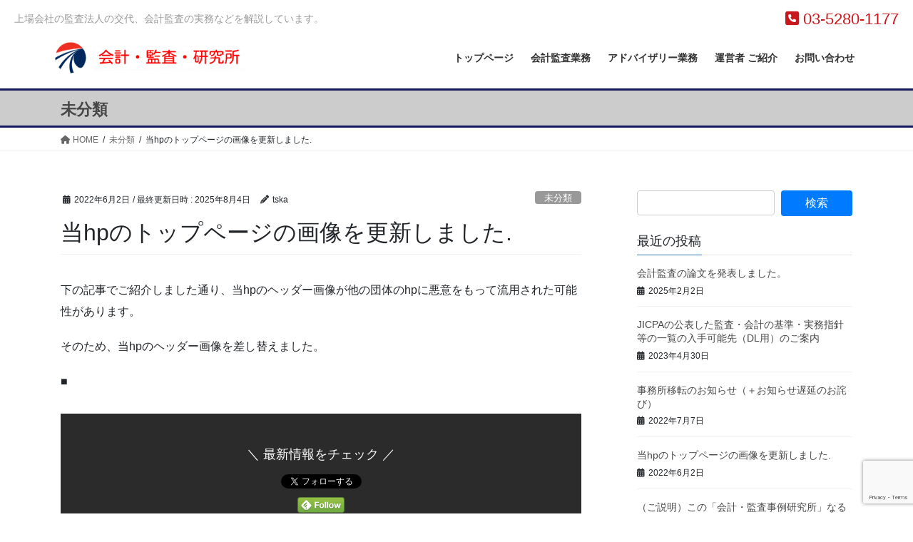

--- FILE ---
content_type: text/html; charset=utf-8
request_url: https://www.google.com/recaptcha/api2/anchor?ar=1&k=6LcmLtArAAAAAGDj7dZ1zkeWeNRHH_sqXWvPTQ3J&co=aHR0cHM6Ly9ray1hdWRpdC5jb206NDQz&hl=en&v=PoyoqOPhxBO7pBk68S4YbpHZ&size=invisible&anchor-ms=20000&execute-ms=30000&cb=hltjd7y3jd9v
body_size: 48815
content:
<!DOCTYPE HTML><html dir="ltr" lang="en"><head><meta http-equiv="Content-Type" content="text/html; charset=UTF-8">
<meta http-equiv="X-UA-Compatible" content="IE=edge">
<title>reCAPTCHA</title>
<style type="text/css">
/* cyrillic-ext */
@font-face {
  font-family: 'Roboto';
  font-style: normal;
  font-weight: 400;
  font-stretch: 100%;
  src: url(//fonts.gstatic.com/s/roboto/v48/KFO7CnqEu92Fr1ME7kSn66aGLdTylUAMa3GUBHMdazTgWw.woff2) format('woff2');
  unicode-range: U+0460-052F, U+1C80-1C8A, U+20B4, U+2DE0-2DFF, U+A640-A69F, U+FE2E-FE2F;
}
/* cyrillic */
@font-face {
  font-family: 'Roboto';
  font-style: normal;
  font-weight: 400;
  font-stretch: 100%;
  src: url(//fonts.gstatic.com/s/roboto/v48/KFO7CnqEu92Fr1ME7kSn66aGLdTylUAMa3iUBHMdazTgWw.woff2) format('woff2');
  unicode-range: U+0301, U+0400-045F, U+0490-0491, U+04B0-04B1, U+2116;
}
/* greek-ext */
@font-face {
  font-family: 'Roboto';
  font-style: normal;
  font-weight: 400;
  font-stretch: 100%;
  src: url(//fonts.gstatic.com/s/roboto/v48/KFO7CnqEu92Fr1ME7kSn66aGLdTylUAMa3CUBHMdazTgWw.woff2) format('woff2');
  unicode-range: U+1F00-1FFF;
}
/* greek */
@font-face {
  font-family: 'Roboto';
  font-style: normal;
  font-weight: 400;
  font-stretch: 100%;
  src: url(//fonts.gstatic.com/s/roboto/v48/KFO7CnqEu92Fr1ME7kSn66aGLdTylUAMa3-UBHMdazTgWw.woff2) format('woff2');
  unicode-range: U+0370-0377, U+037A-037F, U+0384-038A, U+038C, U+038E-03A1, U+03A3-03FF;
}
/* math */
@font-face {
  font-family: 'Roboto';
  font-style: normal;
  font-weight: 400;
  font-stretch: 100%;
  src: url(//fonts.gstatic.com/s/roboto/v48/KFO7CnqEu92Fr1ME7kSn66aGLdTylUAMawCUBHMdazTgWw.woff2) format('woff2');
  unicode-range: U+0302-0303, U+0305, U+0307-0308, U+0310, U+0312, U+0315, U+031A, U+0326-0327, U+032C, U+032F-0330, U+0332-0333, U+0338, U+033A, U+0346, U+034D, U+0391-03A1, U+03A3-03A9, U+03B1-03C9, U+03D1, U+03D5-03D6, U+03F0-03F1, U+03F4-03F5, U+2016-2017, U+2034-2038, U+203C, U+2040, U+2043, U+2047, U+2050, U+2057, U+205F, U+2070-2071, U+2074-208E, U+2090-209C, U+20D0-20DC, U+20E1, U+20E5-20EF, U+2100-2112, U+2114-2115, U+2117-2121, U+2123-214F, U+2190, U+2192, U+2194-21AE, U+21B0-21E5, U+21F1-21F2, U+21F4-2211, U+2213-2214, U+2216-22FF, U+2308-230B, U+2310, U+2319, U+231C-2321, U+2336-237A, U+237C, U+2395, U+239B-23B7, U+23D0, U+23DC-23E1, U+2474-2475, U+25AF, U+25B3, U+25B7, U+25BD, U+25C1, U+25CA, U+25CC, U+25FB, U+266D-266F, U+27C0-27FF, U+2900-2AFF, U+2B0E-2B11, U+2B30-2B4C, U+2BFE, U+3030, U+FF5B, U+FF5D, U+1D400-1D7FF, U+1EE00-1EEFF;
}
/* symbols */
@font-face {
  font-family: 'Roboto';
  font-style: normal;
  font-weight: 400;
  font-stretch: 100%;
  src: url(//fonts.gstatic.com/s/roboto/v48/KFO7CnqEu92Fr1ME7kSn66aGLdTylUAMaxKUBHMdazTgWw.woff2) format('woff2');
  unicode-range: U+0001-000C, U+000E-001F, U+007F-009F, U+20DD-20E0, U+20E2-20E4, U+2150-218F, U+2190, U+2192, U+2194-2199, U+21AF, U+21E6-21F0, U+21F3, U+2218-2219, U+2299, U+22C4-22C6, U+2300-243F, U+2440-244A, U+2460-24FF, U+25A0-27BF, U+2800-28FF, U+2921-2922, U+2981, U+29BF, U+29EB, U+2B00-2BFF, U+4DC0-4DFF, U+FFF9-FFFB, U+10140-1018E, U+10190-1019C, U+101A0, U+101D0-101FD, U+102E0-102FB, U+10E60-10E7E, U+1D2C0-1D2D3, U+1D2E0-1D37F, U+1F000-1F0FF, U+1F100-1F1AD, U+1F1E6-1F1FF, U+1F30D-1F30F, U+1F315, U+1F31C, U+1F31E, U+1F320-1F32C, U+1F336, U+1F378, U+1F37D, U+1F382, U+1F393-1F39F, U+1F3A7-1F3A8, U+1F3AC-1F3AF, U+1F3C2, U+1F3C4-1F3C6, U+1F3CA-1F3CE, U+1F3D4-1F3E0, U+1F3ED, U+1F3F1-1F3F3, U+1F3F5-1F3F7, U+1F408, U+1F415, U+1F41F, U+1F426, U+1F43F, U+1F441-1F442, U+1F444, U+1F446-1F449, U+1F44C-1F44E, U+1F453, U+1F46A, U+1F47D, U+1F4A3, U+1F4B0, U+1F4B3, U+1F4B9, U+1F4BB, U+1F4BF, U+1F4C8-1F4CB, U+1F4D6, U+1F4DA, U+1F4DF, U+1F4E3-1F4E6, U+1F4EA-1F4ED, U+1F4F7, U+1F4F9-1F4FB, U+1F4FD-1F4FE, U+1F503, U+1F507-1F50B, U+1F50D, U+1F512-1F513, U+1F53E-1F54A, U+1F54F-1F5FA, U+1F610, U+1F650-1F67F, U+1F687, U+1F68D, U+1F691, U+1F694, U+1F698, U+1F6AD, U+1F6B2, U+1F6B9-1F6BA, U+1F6BC, U+1F6C6-1F6CF, U+1F6D3-1F6D7, U+1F6E0-1F6EA, U+1F6F0-1F6F3, U+1F6F7-1F6FC, U+1F700-1F7FF, U+1F800-1F80B, U+1F810-1F847, U+1F850-1F859, U+1F860-1F887, U+1F890-1F8AD, U+1F8B0-1F8BB, U+1F8C0-1F8C1, U+1F900-1F90B, U+1F93B, U+1F946, U+1F984, U+1F996, U+1F9E9, U+1FA00-1FA6F, U+1FA70-1FA7C, U+1FA80-1FA89, U+1FA8F-1FAC6, U+1FACE-1FADC, U+1FADF-1FAE9, U+1FAF0-1FAF8, U+1FB00-1FBFF;
}
/* vietnamese */
@font-face {
  font-family: 'Roboto';
  font-style: normal;
  font-weight: 400;
  font-stretch: 100%;
  src: url(//fonts.gstatic.com/s/roboto/v48/KFO7CnqEu92Fr1ME7kSn66aGLdTylUAMa3OUBHMdazTgWw.woff2) format('woff2');
  unicode-range: U+0102-0103, U+0110-0111, U+0128-0129, U+0168-0169, U+01A0-01A1, U+01AF-01B0, U+0300-0301, U+0303-0304, U+0308-0309, U+0323, U+0329, U+1EA0-1EF9, U+20AB;
}
/* latin-ext */
@font-face {
  font-family: 'Roboto';
  font-style: normal;
  font-weight: 400;
  font-stretch: 100%;
  src: url(//fonts.gstatic.com/s/roboto/v48/KFO7CnqEu92Fr1ME7kSn66aGLdTylUAMa3KUBHMdazTgWw.woff2) format('woff2');
  unicode-range: U+0100-02BA, U+02BD-02C5, U+02C7-02CC, U+02CE-02D7, U+02DD-02FF, U+0304, U+0308, U+0329, U+1D00-1DBF, U+1E00-1E9F, U+1EF2-1EFF, U+2020, U+20A0-20AB, U+20AD-20C0, U+2113, U+2C60-2C7F, U+A720-A7FF;
}
/* latin */
@font-face {
  font-family: 'Roboto';
  font-style: normal;
  font-weight: 400;
  font-stretch: 100%;
  src: url(//fonts.gstatic.com/s/roboto/v48/KFO7CnqEu92Fr1ME7kSn66aGLdTylUAMa3yUBHMdazQ.woff2) format('woff2');
  unicode-range: U+0000-00FF, U+0131, U+0152-0153, U+02BB-02BC, U+02C6, U+02DA, U+02DC, U+0304, U+0308, U+0329, U+2000-206F, U+20AC, U+2122, U+2191, U+2193, U+2212, U+2215, U+FEFF, U+FFFD;
}
/* cyrillic-ext */
@font-face {
  font-family: 'Roboto';
  font-style: normal;
  font-weight: 500;
  font-stretch: 100%;
  src: url(//fonts.gstatic.com/s/roboto/v48/KFO7CnqEu92Fr1ME7kSn66aGLdTylUAMa3GUBHMdazTgWw.woff2) format('woff2');
  unicode-range: U+0460-052F, U+1C80-1C8A, U+20B4, U+2DE0-2DFF, U+A640-A69F, U+FE2E-FE2F;
}
/* cyrillic */
@font-face {
  font-family: 'Roboto';
  font-style: normal;
  font-weight: 500;
  font-stretch: 100%;
  src: url(//fonts.gstatic.com/s/roboto/v48/KFO7CnqEu92Fr1ME7kSn66aGLdTylUAMa3iUBHMdazTgWw.woff2) format('woff2');
  unicode-range: U+0301, U+0400-045F, U+0490-0491, U+04B0-04B1, U+2116;
}
/* greek-ext */
@font-face {
  font-family: 'Roboto';
  font-style: normal;
  font-weight: 500;
  font-stretch: 100%;
  src: url(//fonts.gstatic.com/s/roboto/v48/KFO7CnqEu92Fr1ME7kSn66aGLdTylUAMa3CUBHMdazTgWw.woff2) format('woff2');
  unicode-range: U+1F00-1FFF;
}
/* greek */
@font-face {
  font-family: 'Roboto';
  font-style: normal;
  font-weight: 500;
  font-stretch: 100%;
  src: url(//fonts.gstatic.com/s/roboto/v48/KFO7CnqEu92Fr1ME7kSn66aGLdTylUAMa3-UBHMdazTgWw.woff2) format('woff2');
  unicode-range: U+0370-0377, U+037A-037F, U+0384-038A, U+038C, U+038E-03A1, U+03A3-03FF;
}
/* math */
@font-face {
  font-family: 'Roboto';
  font-style: normal;
  font-weight: 500;
  font-stretch: 100%;
  src: url(//fonts.gstatic.com/s/roboto/v48/KFO7CnqEu92Fr1ME7kSn66aGLdTylUAMawCUBHMdazTgWw.woff2) format('woff2');
  unicode-range: U+0302-0303, U+0305, U+0307-0308, U+0310, U+0312, U+0315, U+031A, U+0326-0327, U+032C, U+032F-0330, U+0332-0333, U+0338, U+033A, U+0346, U+034D, U+0391-03A1, U+03A3-03A9, U+03B1-03C9, U+03D1, U+03D5-03D6, U+03F0-03F1, U+03F4-03F5, U+2016-2017, U+2034-2038, U+203C, U+2040, U+2043, U+2047, U+2050, U+2057, U+205F, U+2070-2071, U+2074-208E, U+2090-209C, U+20D0-20DC, U+20E1, U+20E5-20EF, U+2100-2112, U+2114-2115, U+2117-2121, U+2123-214F, U+2190, U+2192, U+2194-21AE, U+21B0-21E5, U+21F1-21F2, U+21F4-2211, U+2213-2214, U+2216-22FF, U+2308-230B, U+2310, U+2319, U+231C-2321, U+2336-237A, U+237C, U+2395, U+239B-23B7, U+23D0, U+23DC-23E1, U+2474-2475, U+25AF, U+25B3, U+25B7, U+25BD, U+25C1, U+25CA, U+25CC, U+25FB, U+266D-266F, U+27C0-27FF, U+2900-2AFF, U+2B0E-2B11, U+2B30-2B4C, U+2BFE, U+3030, U+FF5B, U+FF5D, U+1D400-1D7FF, U+1EE00-1EEFF;
}
/* symbols */
@font-face {
  font-family: 'Roboto';
  font-style: normal;
  font-weight: 500;
  font-stretch: 100%;
  src: url(//fonts.gstatic.com/s/roboto/v48/KFO7CnqEu92Fr1ME7kSn66aGLdTylUAMaxKUBHMdazTgWw.woff2) format('woff2');
  unicode-range: U+0001-000C, U+000E-001F, U+007F-009F, U+20DD-20E0, U+20E2-20E4, U+2150-218F, U+2190, U+2192, U+2194-2199, U+21AF, U+21E6-21F0, U+21F3, U+2218-2219, U+2299, U+22C4-22C6, U+2300-243F, U+2440-244A, U+2460-24FF, U+25A0-27BF, U+2800-28FF, U+2921-2922, U+2981, U+29BF, U+29EB, U+2B00-2BFF, U+4DC0-4DFF, U+FFF9-FFFB, U+10140-1018E, U+10190-1019C, U+101A0, U+101D0-101FD, U+102E0-102FB, U+10E60-10E7E, U+1D2C0-1D2D3, U+1D2E0-1D37F, U+1F000-1F0FF, U+1F100-1F1AD, U+1F1E6-1F1FF, U+1F30D-1F30F, U+1F315, U+1F31C, U+1F31E, U+1F320-1F32C, U+1F336, U+1F378, U+1F37D, U+1F382, U+1F393-1F39F, U+1F3A7-1F3A8, U+1F3AC-1F3AF, U+1F3C2, U+1F3C4-1F3C6, U+1F3CA-1F3CE, U+1F3D4-1F3E0, U+1F3ED, U+1F3F1-1F3F3, U+1F3F5-1F3F7, U+1F408, U+1F415, U+1F41F, U+1F426, U+1F43F, U+1F441-1F442, U+1F444, U+1F446-1F449, U+1F44C-1F44E, U+1F453, U+1F46A, U+1F47D, U+1F4A3, U+1F4B0, U+1F4B3, U+1F4B9, U+1F4BB, U+1F4BF, U+1F4C8-1F4CB, U+1F4D6, U+1F4DA, U+1F4DF, U+1F4E3-1F4E6, U+1F4EA-1F4ED, U+1F4F7, U+1F4F9-1F4FB, U+1F4FD-1F4FE, U+1F503, U+1F507-1F50B, U+1F50D, U+1F512-1F513, U+1F53E-1F54A, U+1F54F-1F5FA, U+1F610, U+1F650-1F67F, U+1F687, U+1F68D, U+1F691, U+1F694, U+1F698, U+1F6AD, U+1F6B2, U+1F6B9-1F6BA, U+1F6BC, U+1F6C6-1F6CF, U+1F6D3-1F6D7, U+1F6E0-1F6EA, U+1F6F0-1F6F3, U+1F6F7-1F6FC, U+1F700-1F7FF, U+1F800-1F80B, U+1F810-1F847, U+1F850-1F859, U+1F860-1F887, U+1F890-1F8AD, U+1F8B0-1F8BB, U+1F8C0-1F8C1, U+1F900-1F90B, U+1F93B, U+1F946, U+1F984, U+1F996, U+1F9E9, U+1FA00-1FA6F, U+1FA70-1FA7C, U+1FA80-1FA89, U+1FA8F-1FAC6, U+1FACE-1FADC, U+1FADF-1FAE9, U+1FAF0-1FAF8, U+1FB00-1FBFF;
}
/* vietnamese */
@font-face {
  font-family: 'Roboto';
  font-style: normal;
  font-weight: 500;
  font-stretch: 100%;
  src: url(//fonts.gstatic.com/s/roboto/v48/KFO7CnqEu92Fr1ME7kSn66aGLdTylUAMa3OUBHMdazTgWw.woff2) format('woff2');
  unicode-range: U+0102-0103, U+0110-0111, U+0128-0129, U+0168-0169, U+01A0-01A1, U+01AF-01B0, U+0300-0301, U+0303-0304, U+0308-0309, U+0323, U+0329, U+1EA0-1EF9, U+20AB;
}
/* latin-ext */
@font-face {
  font-family: 'Roboto';
  font-style: normal;
  font-weight: 500;
  font-stretch: 100%;
  src: url(//fonts.gstatic.com/s/roboto/v48/KFO7CnqEu92Fr1ME7kSn66aGLdTylUAMa3KUBHMdazTgWw.woff2) format('woff2');
  unicode-range: U+0100-02BA, U+02BD-02C5, U+02C7-02CC, U+02CE-02D7, U+02DD-02FF, U+0304, U+0308, U+0329, U+1D00-1DBF, U+1E00-1E9F, U+1EF2-1EFF, U+2020, U+20A0-20AB, U+20AD-20C0, U+2113, U+2C60-2C7F, U+A720-A7FF;
}
/* latin */
@font-face {
  font-family: 'Roboto';
  font-style: normal;
  font-weight: 500;
  font-stretch: 100%;
  src: url(//fonts.gstatic.com/s/roboto/v48/KFO7CnqEu92Fr1ME7kSn66aGLdTylUAMa3yUBHMdazQ.woff2) format('woff2');
  unicode-range: U+0000-00FF, U+0131, U+0152-0153, U+02BB-02BC, U+02C6, U+02DA, U+02DC, U+0304, U+0308, U+0329, U+2000-206F, U+20AC, U+2122, U+2191, U+2193, U+2212, U+2215, U+FEFF, U+FFFD;
}
/* cyrillic-ext */
@font-face {
  font-family: 'Roboto';
  font-style: normal;
  font-weight: 900;
  font-stretch: 100%;
  src: url(//fonts.gstatic.com/s/roboto/v48/KFO7CnqEu92Fr1ME7kSn66aGLdTylUAMa3GUBHMdazTgWw.woff2) format('woff2');
  unicode-range: U+0460-052F, U+1C80-1C8A, U+20B4, U+2DE0-2DFF, U+A640-A69F, U+FE2E-FE2F;
}
/* cyrillic */
@font-face {
  font-family: 'Roboto';
  font-style: normal;
  font-weight: 900;
  font-stretch: 100%;
  src: url(//fonts.gstatic.com/s/roboto/v48/KFO7CnqEu92Fr1ME7kSn66aGLdTylUAMa3iUBHMdazTgWw.woff2) format('woff2');
  unicode-range: U+0301, U+0400-045F, U+0490-0491, U+04B0-04B1, U+2116;
}
/* greek-ext */
@font-face {
  font-family: 'Roboto';
  font-style: normal;
  font-weight: 900;
  font-stretch: 100%;
  src: url(//fonts.gstatic.com/s/roboto/v48/KFO7CnqEu92Fr1ME7kSn66aGLdTylUAMa3CUBHMdazTgWw.woff2) format('woff2');
  unicode-range: U+1F00-1FFF;
}
/* greek */
@font-face {
  font-family: 'Roboto';
  font-style: normal;
  font-weight: 900;
  font-stretch: 100%;
  src: url(//fonts.gstatic.com/s/roboto/v48/KFO7CnqEu92Fr1ME7kSn66aGLdTylUAMa3-UBHMdazTgWw.woff2) format('woff2');
  unicode-range: U+0370-0377, U+037A-037F, U+0384-038A, U+038C, U+038E-03A1, U+03A3-03FF;
}
/* math */
@font-face {
  font-family: 'Roboto';
  font-style: normal;
  font-weight: 900;
  font-stretch: 100%;
  src: url(//fonts.gstatic.com/s/roboto/v48/KFO7CnqEu92Fr1ME7kSn66aGLdTylUAMawCUBHMdazTgWw.woff2) format('woff2');
  unicode-range: U+0302-0303, U+0305, U+0307-0308, U+0310, U+0312, U+0315, U+031A, U+0326-0327, U+032C, U+032F-0330, U+0332-0333, U+0338, U+033A, U+0346, U+034D, U+0391-03A1, U+03A3-03A9, U+03B1-03C9, U+03D1, U+03D5-03D6, U+03F0-03F1, U+03F4-03F5, U+2016-2017, U+2034-2038, U+203C, U+2040, U+2043, U+2047, U+2050, U+2057, U+205F, U+2070-2071, U+2074-208E, U+2090-209C, U+20D0-20DC, U+20E1, U+20E5-20EF, U+2100-2112, U+2114-2115, U+2117-2121, U+2123-214F, U+2190, U+2192, U+2194-21AE, U+21B0-21E5, U+21F1-21F2, U+21F4-2211, U+2213-2214, U+2216-22FF, U+2308-230B, U+2310, U+2319, U+231C-2321, U+2336-237A, U+237C, U+2395, U+239B-23B7, U+23D0, U+23DC-23E1, U+2474-2475, U+25AF, U+25B3, U+25B7, U+25BD, U+25C1, U+25CA, U+25CC, U+25FB, U+266D-266F, U+27C0-27FF, U+2900-2AFF, U+2B0E-2B11, U+2B30-2B4C, U+2BFE, U+3030, U+FF5B, U+FF5D, U+1D400-1D7FF, U+1EE00-1EEFF;
}
/* symbols */
@font-face {
  font-family: 'Roboto';
  font-style: normal;
  font-weight: 900;
  font-stretch: 100%;
  src: url(//fonts.gstatic.com/s/roboto/v48/KFO7CnqEu92Fr1ME7kSn66aGLdTylUAMaxKUBHMdazTgWw.woff2) format('woff2');
  unicode-range: U+0001-000C, U+000E-001F, U+007F-009F, U+20DD-20E0, U+20E2-20E4, U+2150-218F, U+2190, U+2192, U+2194-2199, U+21AF, U+21E6-21F0, U+21F3, U+2218-2219, U+2299, U+22C4-22C6, U+2300-243F, U+2440-244A, U+2460-24FF, U+25A0-27BF, U+2800-28FF, U+2921-2922, U+2981, U+29BF, U+29EB, U+2B00-2BFF, U+4DC0-4DFF, U+FFF9-FFFB, U+10140-1018E, U+10190-1019C, U+101A0, U+101D0-101FD, U+102E0-102FB, U+10E60-10E7E, U+1D2C0-1D2D3, U+1D2E0-1D37F, U+1F000-1F0FF, U+1F100-1F1AD, U+1F1E6-1F1FF, U+1F30D-1F30F, U+1F315, U+1F31C, U+1F31E, U+1F320-1F32C, U+1F336, U+1F378, U+1F37D, U+1F382, U+1F393-1F39F, U+1F3A7-1F3A8, U+1F3AC-1F3AF, U+1F3C2, U+1F3C4-1F3C6, U+1F3CA-1F3CE, U+1F3D4-1F3E0, U+1F3ED, U+1F3F1-1F3F3, U+1F3F5-1F3F7, U+1F408, U+1F415, U+1F41F, U+1F426, U+1F43F, U+1F441-1F442, U+1F444, U+1F446-1F449, U+1F44C-1F44E, U+1F453, U+1F46A, U+1F47D, U+1F4A3, U+1F4B0, U+1F4B3, U+1F4B9, U+1F4BB, U+1F4BF, U+1F4C8-1F4CB, U+1F4D6, U+1F4DA, U+1F4DF, U+1F4E3-1F4E6, U+1F4EA-1F4ED, U+1F4F7, U+1F4F9-1F4FB, U+1F4FD-1F4FE, U+1F503, U+1F507-1F50B, U+1F50D, U+1F512-1F513, U+1F53E-1F54A, U+1F54F-1F5FA, U+1F610, U+1F650-1F67F, U+1F687, U+1F68D, U+1F691, U+1F694, U+1F698, U+1F6AD, U+1F6B2, U+1F6B9-1F6BA, U+1F6BC, U+1F6C6-1F6CF, U+1F6D3-1F6D7, U+1F6E0-1F6EA, U+1F6F0-1F6F3, U+1F6F7-1F6FC, U+1F700-1F7FF, U+1F800-1F80B, U+1F810-1F847, U+1F850-1F859, U+1F860-1F887, U+1F890-1F8AD, U+1F8B0-1F8BB, U+1F8C0-1F8C1, U+1F900-1F90B, U+1F93B, U+1F946, U+1F984, U+1F996, U+1F9E9, U+1FA00-1FA6F, U+1FA70-1FA7C, U+1FA80-1FA89, U+1FA8F-1FAC6, U+1FACE-1FADC, U+1FADF-1FAE9, U+1FAF0-1FAF8, U+1FB00-1FBFF;
}
/* vietnamese */
@font-face {
  font-family: 'Roboto';
  font-style: normal;
  font-weight: 900;
  font-stretch: 100%;
  src: url(//fonts.gstatic.com/s/roboto/v48/KFO7CnqEu92Fr1ME7kSn66aGLdTylUAMa3OUBHMdazTgWw.woff2) format('woff2');
  unicode-range: U+0102-0103, U+0110-0111, U+0128-0129, U+0168-0169, U+01A0-01A1, U+01AF-01B0, U+0300-0301, U+0303-0304, U+0308-0309, U+0323, U+0329, U+1EA0-1EF9, U+20AB;
}
/* latin-ext */
@font-face {
  font-family: 'Roboto';
  font-style: normal;
  font-weight: 900;
  font-stretch: 100%;
  src: url(//fonts.gstatic.com/s/roboto/v48/KFO7CnqEu92Fr1ME7kSn66aGLdTylUAMa3KUBHMdazTgWw.woff2) format('woff2');
  unicode-range: U+0100-02BA, U+02BD-02C5, U+02C7-02CC, U+02CE-02D7, U+02DD-02FF, U+0304, U+0308, U+0329, U+1D00-1DBF, U+1E00-1E9F, U+1EF2-1EFF, U+2020, U+20A0-20AB, U+20AD-20C0, U+2113, U+2C60-2C7F, U+A720-A7FF;
}
/* latin */
@font-face {
  font-family: 'Roboto';
  font-style: normal;
  font-weight: 900;
  font-stretch: 100%;
  src: url(//fonts.gstatic.com/s/roboto/v48/KFO7CnqEu92Fr1ME7kSn66aGLdTylUAMa3yUBHMdazQ.woff2) format('woff2');
  unicode-range: U+0000-00FF, U+0131, U+0152-0153, U+02BB-02BC, U+02C6, U+02DA, U+02DC, U+0304, U+0308, U+0329, U+2000-206F, U+20AC, U+2122, U+2191, U+2193, U+2212, U+2215, U+FEFF, U+FFFD;
}

</style>
<link rel="stylesheet" type="text/css" href="https://www.gstatic.com/recaptcha/releases/PoyoqOPhxBO7pBk68S4YbpHZ/styles__ltr.css">
<script nonce="lo8QAF4oVFHC_Yw58ZudQQ" type="text/javascript">window['__recaptcha_api'] = 'https://www.google.com/recaptcha/api2/';</script>
<script type="text/javascript" src="https://www.gstatic.com/recaptcha/releases/PoyoqOPhxBO7pBk68S4YbpHZ/recaptcha__en.js" nonce="lo8QAF4oVFHC_Yw58ZudQQ">
      
    </script></head>
<body><div id="rc-anchor-alert" class="rc-anchor-alert"></div>
<input type="hidden" id="recaptcha-token" value="[base64]">
<script type="text/javascript" nonce="lo8QAF4oVFHC_Yw58ZudQQ">
      recaptcha.anchor.Main.init("[\x22ainput\x22,[\x22bgdata\x22,\x22\x22,\[base64]/[base64]/MjU1Ong/[base64]/[base64]/[base64]/[base64]/[base64]/[base64]/[base64]/[base64]/[base64]/[base64]/[base64]/[base64]/[base64]/[base64]/[base64]\\u003d\x22,\[base64]\\u003d\x22,\[base64]/DicKZwo1qW8Olwod5woPCinXCiS/DncKfICLCoArCt8OjMELDn8OUw6nCqk1uPsO4XjXDlsKCZcOTZMK8w6IkwoF+wp7CkcKhworCq8KuwposwrTCrcOpwr/[base64]/[base64]/Dl8O0w6zDl2IYw6XDu8KQwo/[base64]/[base64]/CuMOMLMOmY2xcQMKeX0vCusK0FE1DwrIZw7tiU8OOQcK0eDBVw6E1w4rCv8K1SgPCg8K5wpHDpnErHcOcRmk2BMO6PxbCqMOaW8KuasKCGVDCgBvCqsKtWWgVYTFdwrQUVStHw5jCuhbCqWbDlBfCty1WOMO6Rk4rw4pZwo7Do8K/w5fDtMO1cBd9w5zDlQRvw7kmaCBWfRjCnCLCvyPClMOUwohlw7rDs8OlwqEcFRp5dsOEw7/[base64]/[base64]/wozDo8K1wqHCh1nDqjIsOgHChgBRw4/DsMOPBk8gMidRw7zCmsOsw7ERb8OUbcOmKGAywrLDgcO5wq7CqsKMbRzCrcKuw69Vw7fCgQgYNcK2w551PyHDu8OAA8OfF3PCvUksZmV6S8O2bcKhwqIuNsO8wrzCtzVJw5/CjsOVw5rDnMKowoLCmcKgRMKicsObw4tjWcKGw6VcMcOtw7/CmMKGW8OHwpEuK8KcwoVBwrHCrsK2J8OjKnPDrwsFcMK8w643wphZw5pzw4Z8wpzCryB9WMKBOcOvwqwzwq/[base64]/[base64]/w7bDisKMwowow7gGwr7DhsOhw6XDjMOBKsKqR3rDv8OBDcKRcGXChMKOFFbDicODHDHDg8O2cMOWQsO3wr48w5gFwrtkwpfDoG3ClMOXT8Kxw7/[base64]/wqfCjmTDgUZdwpNPwrPCqSnDnsKUw5YmBmYfMMKCw73Cj8Okw4PDlsOQwrLCqEECZcK4w6d/w43CsMKvL0ojwrjDiEArfsKbw6DCkcOqD8OTwo1qB8O9D8Knak5Bw6g5GcK2w7jDjgjDtMOCRWcoSARGwqzCjSkKwrfCrhsLAcK2wqJte8OQw4XDilHDo8OewrbDkXdmMTHDmMK9L2zDjGZfFw/[base64]/CtMOZI17DhsK+wpIQPSbCiMO/N8OTL8KYw7rDpcKPPAzCh3LCnMKAwocbw480w6V+Yxh4ZgEvwpLCmiHCqVhKbWkTwo41IiwJE8OLAVFvw680KCg/woIPKsKOacK9fyDDkWrDlMKNw7jDqGrCvMOhEyU1O0XCl8KmwrTDgsO/[base64]/Cs8O7KcOJwpbDv8KMS8OcwpXCtyx7WUoecnjCusKxw4d/PMO2IU1Ow7DDl0LDszbDm1EcZcKzw4oaUsKQwrcswqnDhsO4KCbDg8KOY2nCmk7CjcKRVsOYwpXCqQAUwobCocOgw5nDh8KwwqTCh1slQcO+J2Z/[base64]/ChX95wpjCjcKjAMObwqgzwq91wqMUwrtmwofDumvDpUvDgz/CpArCrTdsIMOPJ8KwcEnDgCzDlRoMDMKSw6/CssKrw79RSMOGHcOTwpnCsMKpNGnDjsOEwqYbwq9Bw5LCkMOtbgjCr8KAD8Oqw6rCssKMwoIswoUmGw3DtsKFXXjCuA7CiWofbFpcRcOIw6fCjH5VOnvDl8KiS8O+Z8OJChYcUUofJSPCrDPDpcKaw5zDmsKRwp8hw5HDgB7Cqy/CmQDCocOiw5jCjsKswoVuwr8YCQNLVkpZw7fDh2HDmXHClQbCjcOQDHt9AVxxwoBcwq1QasKqw6BSWF7CnsK5w4zCjMKcVsOgdcOAw43ClsK8wr3Drz/CncO3w7bDm8KpCUpvwo/CjsOdwqfDhjZEw6zDgMOfw7DDniJKw40wJ8KlfwbCocO9w70AWcKhDVnDpW9WD25abMKCw7toDQXClErDgiszJVtaFi3DnsK/wpHDoHrCiD8fXQF9wpEpFm4Qwr7CncKSwqF3w7d7w5TDvMKRwoMdw69GwovDphPCih7CgcK7wqfDuB/CtWXDnMO7wpIswoYawqZXK8KXwojDry8SAcKtw5U+RcOdJMO1QMKMXiJzOcKGCsOjVQkvbXlWw7Fxw4XDilYUaMKrJxwIwr14P1vCujvDlcO0wrwJwrDCmcKEwrrDlUrDiEQfwpwJbcOdwp1Iw5/DuMO9C8KHw5HCrCYiw5c3LcKAw40FY1gxw7TDqsKvNMOAw55EXyzCgcK6c8Kfw5TCrsOLwrFjLsOnwp3CsMKKWcKRcCbDhMOdwofCqmHDkznClMKCwpzCvMO/e8O+wpXCi8O/c2TCqknDoTDDv8OYwqpswrvDmwYMw5xLwrR4HcKgwoPCqxHDl8KEJcKgHi9DDMK8MCfCsMOMGxtTCcKQc8Kyw4VwwoHCsRdRA8OFwodtaAHDiMKYw6jCnsKcwrZ6w6LCsUMxVMKSw5BgdSPDtcKcWMKmwpDDrsOFSMOMYcKDwoNhYUAzwp/[base64]/wq1oRmXCmml5Pix8U1TChyfDisKNwqYDwqzDlcOGf8OWw4J3w4/[base64]/CmMOGd8KNwqHClg7DgmTCrcOQUMKuasKsBDQ2w4jDmlLCs8O2HsO4fcOBGCsvZ8O1RMOvJlfDkxldHsKXw7XCoMOqw47DpmYsw792w6Jlw7EAwp/CiyvCg28pw5HCmTbCmcOPISIGw5oBw61Gw7tRG8K+wpNqGcKlwq3CqMKXdsKcTwVbw6jCtMKbKR11XmrChcKvw57CoijDhTPCqMKQJy3DoMOOw7HCsQsab8OrwqEjTVZNfsOiwpfDiBPDsnEywopbRsKNTDZLwr7DvcONF14fRyLDhMK/P1/CuwzCqMKRcsOacWkbwrlXRMKsw6/CtXVCZcO4N8KDG2bCmMO3wrRZw4jDsHnDi8KiwoIZbSQJw4PCtcOpw7hUwohMOMKOFiBBwq7CnMKJIB3CrR/CqThxdcOhw6BkEsO5AlRNw7bCmShkbMKJUMOawpfDhMOGQ8KWw7PCmW3CnMOcVXY8XUo9VCrCgDXDscKKQ8KmDMO1E27CrmJ1XygQRcO5wrA8wq/DkwgFW3E8BsKAwpMHUndbbixhw7JJwokwCWVZD8KYw45SwqQXG3hjEkVSLl7ClcO3KXMrwoHCtMKicsKqVUPCmhTDsCQYQV/[base64]/[base64]/CjHrCjsKTJ8KXcR0CUsOqwpbChCrCjcKeWsKhwqbClA3DuRIAH8KzBETClMKpwr88wofDjknDin1Uw7kocA/DhsK7OcOkw4XDphpaTgVmXsK2UsKwNFXCncO4GcOPw6QZXcKhwr5Qe8KTwqYrVEXDgcOnw4nCscODw4U6SQl6w5rCm0AfCk/[base64]/CqU/[base64]/w4bCk8KFQj7CusKkWz1JcXoQw5DCjS3DqXzDj1thT8KIWSXCsVh+ZcKIGcOQOMOUw5fCh8KGd0wpw5zCosOyw5k7chl+XE/Cr2FFw6LCgcOcVVbChSZxKSXCpkvCm8KrFzpOD1jDmGx6w5AuwqbCgMKew4vDlyDCvsKAKMOJwqfCjCQlw6zCm3jDowMzVn/Cog5FwoxFFcOZw4Y+w49dwrUgw5wVw7BKFsO9w6IOw7bDqjg+TjPClMKcdcO2CMOpw7UzFcOdWinCrns3w63CnijDlhhYwqkXw4s4Aj8VABrDpBbCmcOTAsOufQHDqcK2wpp0JxZxw7jCtsKtQyXDqjtIw67DicK0wr7CoMKRHsKmU0VJRyt/wrxSwr0kw6RmwpTCo0DDuFnDtCZOw4HDh1EewplGS1EEw5/CpTPDuMK4AjBMAmXDt3XCkcKIHlHDm8OVwoNGaTogwrIRecKDPsKMwrV5w4YsbsOqQ8KIwrliwqjCvWfClcK4wpQETcKzwrR6ZGrCvkgeZcKufMOGIMOmc8KJbFPDgy7Dnn7DqzzCsRLChcOmwqtvwqZlw5XCjMOcw7fDlyx4w4VLJ8KMwq/[base64]/DjMKPasKcwrpRQRs0wpE9YHkIYMOHU00LwpzDoCB4wrRmScKIKgkFJ8O2w5HDhMOrwqnDhsOJSMOWwosHQMOHw47DuMO3w4jDqUQPQD/DrkZ+woTCnXrDsDsqwp1wFMObw6LCjcOuw5LDlsOJT2/[base64]/Do8O8wovCtMOCKEfDtMKRw7zCskbDlnXDkMKkbDIebMKRw6Z9w4/DkHXDn8OlNsKETTTCp2vChMKGIsOFNms8w7k7XsO4woxaLsO6GycuwovClcOXwpdcwrMhNW7DuXAfwqfDhcKowq3DmcKawqN/ECbCuMKgBHRPwrHCl8KbIRNKLMOKwr/CigvDgcOja2wawpHCl8K/f8OIcFTCnsOzw5fDn8O7w4HCuHphw5MjXzJ9w79IAnM4QFjDocK0flDCmEjChlLClMOFHHrCvsKjNy/CiXHCmVxXIsOXw7LDq23DuA80EV/DjULDtcKFwrYABFItVcOBQsKPwrnCuMOQBR/DhQDDgsOROcOHwojDkcKaf3HDlH/Dh19twqzCt8KuO8O7fGVYYDjCt8O+OsOeCcKoA27CisKcKMK3TiLDuTvCt8O+H8KhwqNQwoXClsOOw6rDr08cYC/CrmE7wpHCp8KoMcKcwpbDoEnCmsOdwqzDp8K5el/Cg8O7f181w65qDSfCrcKUwr/Do8OWagFnwr41wonCnV9Uwp03d0XCqR9kw4LDgnTDkgXDrsKFTiLDtcOQwqfDlsK8wrYmWTcaw68LD8O3bcOBDF/Cu8K4wpnChcOlIcOTwoIkDcOnwoDCpMKww6xLCsKRAMKKUx/Co8Oowr86wrl8woXDg1nCucOCw7HCui3DvsK0w5zDqcKfOsOmEVpRw5LCtRMie8K4wpDDkMKBw7XCosKeTMKew5/DncKeNMOkwqvDt8KAwrzDsC4cC1ALw47CsgTCi2ktw60dBDZEwrIWacOfw60swo7Dl8KEBMKoAGBBSGfCucOyCAFHdsKTwr8WB8Opw57Di1YKfcKoF8Ovw7/[base64]/[base64]/[base64]/PUPCsMKIZ8O9wph9wqfDq8OQw47Cs8OIw4/CssOhKMKLC3PDnsKWZU4/w5/DnzjCpMKrJMKowopgw5PCjsOIw5J6w7DCl28IH8OUw50LPWI/UUYSSmoQRMO5w6lgWCTDi3rCtS8eF3zChMKhw55zEitnwp0FGWZBAiNFw45Aw4YWwqQMwoDCkSbDoBLChSnCnS7Dq19jDW0AQnjCnBhlQcOGw4rDqj/DmcOhRsKoMcO1wpfDu8KhG8KRw6NGwr3DkCnCn8KyejkQLQ89wp4aEQQMw7RCwqBDDsKzTsOYwokqTX/CjDDCrlfCqMOuwpVkRCUYworDgcK6acOafMOIw5DDgcKDSQh0JCDCl0LCpMKHU8OObMKnJVrCjMKaF8O+TsKUVMOWwqfDoHjDqlJVNcOxwq3Cs0TDsAsuw7TDgMOvw67Dq8KfOGrCscKswowYw4/CqcOTw5LDlVHDsMKcw6/CujrDtMOow5zDg17CmcKEKADDt8KfwofDmibCgVTDjlsmwrJbTcKNNMO1w7TCnzvCpcO3wqlVQsK/wqfDqcK0UGoXwobDiDfClMKUwr9fwp0yE8K8HMKJLsOQTSU2w45dBsKcwqPCpTbChzlDwp3CoMKFOMOXw6c2a8KCZBQkwpJfwrkyScKvH8KefsOnHUBNwozDusODN08IZmoJFl5jNk3DkmxfFcOBccKowr/Dr8KlOBVQXMOjKR8hdsOJwr/DqThpwpF8Ui/CkUFYTXnDo8O0w4nDscKlHAzCmXRbYSnChGLCnMOYPEjDmXUQwovCuMKXw4HDiwLDsVEOw4XCq8O4wrkjwqHCgMO7ZsKaD8KPwpjCtMO7FRQfV17DhcOyPsOqwoYjPsKsAG/DvcO/GsKIdhHCjnHCuMOEw5rCvn7DkcKLIcKgwqbCuAZGVBTCnXEAwqnDnsK/P8OOZ8KfO8Kww4DDo2jCksOvwrjCq8KAYW1jw7/CrsONwq3CtxEvXcOew5bCsQxZwqnDqMKZwrPDo8Ozw7XDu8KYAsKYwpDCqkrCt0TDlD1Qw59tw5jCtlsowpfDk8OQw4DDqQhUFjZ7G8OVYMKScMOhRsK4bgx1wqpgwo48wploDFXDliI9GcKUN8K/[base64]/CkcO1RsK3NjEEwpXDpMOTw7PDp8OmMkoEwpwwCgDDpEDDmcO9NcKYwpbChSvDs8OBw4dSw58xw78Vw6FIwrPChA5Swp4kdR4iwpPDn8Khw6DDpMKZwrXDtcK/w7MHb10kfMKrw7AYb1RUITRdaEPDlsKuw5U6M8K0woUZc8KBf2DCjhrCscKJwoHDv0QtwrnCvCdwMcK7w67DuXQNG8OPelDDqMK9w5jDrcK1G8O9Z8KFwrvCuR/[base64]/Y8K9wpcCw6fCu8KDwr1rd8KoYyDDisKVwpJbG8KMw4/Cl8OaaMKCw4V7w6xPw5BVwobDp8Kjw4Y4wo7CpG7DnloHw63Dv17DqDc8TnDCtyLDu8O6w47DqnPDhsKvwpLCvGHDjsK6c8Ocw4DDj8OPXDk9wqzDlsKUAxvDvHxew4/DlTQwwqAxI1bDjjhvwqoWBlnCpzXDiEPDsG9XFgJOR8OCwo4ACsKyTgnDq8O3w47Dn8O1H8KvQsK5wqPCnizDocONQ1Iuw5nDhy7CgcKdPsOQOsOwwrHDiMKhBsOJw6HCjcOiMsO5w53CjsKDwpHCusO0Rgx/w77DiizDl8KRw65jOsKHw6NWXsOwIcO5HjbDqcKxJMO9LcOBwpAdHsK4woHDgTdzw5YcUWw/L8KtSC7CoQACBcOLH8O+w7DDhXTCmgTDojo8w7fCuE8KwovCiBZqBBHDg8OQw4d1wpA3Gx7DkmpXwrXDqH40GH3ChcOBw7zDmW9MVsKcwp83wo/CmsOfwq3DlMOVe8KCw6IYOMOWXcKDcsOhPHRswo3CqsKpPMKRQxhbCMOMQjHDgsOhw5cqSxTDiVvCvz3CusO8w5PDqVrCmQrClcKVwod4wq0CwrMZwpPCksKbwoXCgz1zw7ZVTUnDp8KOw51wZXZaSlt+ED/DjMKLSChDLix1SMOxG8OTC8KEVxDCncOiLC7ClsKOPMKGw4/DugJxFD0Awq0oRMO6wrTCjzJ9B8O+dS3DosOmwohzw4gRBMOzDhTDtzjCiX4vw6F4w5/[base64]/Cr8OQSCYewpLDmRc4MEwHcxwKRBbDsyxjw5lvwqVoB8Kjw7xVWcOEWsKhwqplw7UofC5Dw4HDqkpCw4VwJcOtwp8+w4PDs3bCuz8mccO+w5BqwodXQsKXw7vDjiLDrwLCkMK7w7nDqSVWaQAfwqLCtiodw43Csy/Ch33CtEUCwrZ+dsORw61lwrIHw6c6IsO6wpDClsK7wptbElPCgcO0GxxfXMK/esK/LCPDscKgGsKRFHNpRcOOWX3Dj8Ozw7TDpsOCFQDDlcOzw7LDvsK1Hh8kwrbCnErChl8yw4IjJMKmw7Q7wrYLXMKTwq7CuQbCiR8owqTCrsKVMAfDp8OMw4EICsKxKhDDqVTDj8OTwobDgy7CgMKDbRnDiyXDtypPccOMw4EGw7Ucw5Ivwos5wpAGelhIBVxRX8O/w6PClMKZZ1bCskLCjsOlw4VMw6LDlMKdbxzCr3VwfMOeKMOFJzbCtgY+P8OhBkvCtm7Dmwhaw59GVgvDty1QwqssTBnCq0/Dq8KPERzDtnfCoWXDqcOvbg4GFTcLw7FQw5MtwrVeNihNw53DscKuw5/Dl2MNwpRgw47DlsOUw4Z3w7jDjcKOImBaw4kKYRxBw7TCujBpKMKgw7DCo1NXWHLCt0R/w5HDlURDw7PDvMORZBZ6HT7DkT/[base64]/Ch8Kjw6nDmXjDuVnDocOgw5zCpAzCmS7Ct8KMw6xkw6drwoNUSQ8Lw6nDhMK7w7YVwq/DscKuUMOywrFiGMOGw6YnI2HCp1tDw7dYw7sww5Yewr/CucO5KmHCsDrDv0jCuGDDnMKZw5DDiMOKWMOpJsOYWGFyw59Bw5jCh0HDqsOGE8Ojw5Zew4vDpgFvKwrCkDTCqhZRwq/DmxYxADfDiMKFUApTw7NZT8K3LFXCshxacMOBw7d/[base64]/DlsOuA13Dv295X8Ohw71gYXozIAfDicKZw5lbXcK+En3CtjvCocKQw4BIwrUgwoLDkVvDq0sXw6fCusKow7tWDcKQSMOsHzDCrsKnFXwswpN7CVU7fW7ChMKKwqo9cU1bDMKywpLCj1LDp8KPw6B9w6djwqvDjsKUE0kpBMKzJw/Cuw3Dt8O4w5NyPlXCs8Kbb0/[base64]/CucKRw6ccT8OZwrQNw5YDw6vDm8KFCVFXwrLCtWhPXsKpPMKHasOywoDCoHgvSMKDworCscObHUlew7zDucOTwptdSMO6w47CrxknSWfDnTrDhMOrw7ILw6rDvMKfwoHDnTnDrm/CjQvDhsOlw7VXwrVwYcOIwo5ceTAWRsK9JTRyJ8Ksw5JTw5fCoivDt0TDjn/[base64]/wq1owo7Dl8OQBxpNwoItTsKgHwjCqU8ZK8KNwq7DkiLCjMK6woocUgjCsn9BGHDDr2Ufw4TDnUcww5LCh8KFGm3Cl8OAw5PDsjFVIk8cw691G2vDgm4Zwq7Dm8Kkw5DDljnCqsOAXWnClUvDhlxJFQgSw5kkZMODBsKyw4fCgg/DtSnDvVN6JFJAw6YFJcKNw7pvwrMna2tvDcOKZXjCtcOgXX06w5bDhz7CtFPCnwPCjVsnf2EDw6Nzw6TDg2XCv33Dt8OLwr4RwozCkV4BPjViw5jCiXwOUBhpETjCk8OPw6oQwrJmw4gQMsKQfMKbw4QPwqwQWTvDl8OOw75Jw5DCoSk/wrsFdsKQw67ChMKLQ8K/J0rDuMKkw5HDsRRMU2wqwpMjC8KZAMKlRFvCvcOrw6jCksOTMMOmCWUeRlBaw5fDqAYOw5jDi2fCsGsqwp/Cl8OAw5zDrhXDqsOCWV8jSMKgw4jDqAJKwqHDoMOLwpTDjsKzPArCpjtuKiNbVAzDj3XCkDfDk1g+w7cSw5fDuMOFZBw/w6/Dq8Oew6IkfVrDmsKfcsK3UsOVMcKRwp8qDHpmw5sVw57Cnh7Do8KHbsOWw5fDtMKcw7HDtg5gc0Jaw6FjCcOPw40uIBzDmxXDvsORwoTDt8KTw5TDgsKgL3XCssKkwrXCqAHCucOaWC3CmMK3woDDpmnCv0wkwpYbw6/[base64]/CjmgIw5EWSiFaw6lowqItw6gRciVBwobChjRPYMKgwrkew6/[base64]/RMKvG8Olwr3CrcKDw70Twq4VQ8OiVRbDi0tIw7bDoinDjCgGw5slLcOzwpJSwpzDtsOlw6RzewQUwpnCj8OHPFTDk8KlXcKlwrYlw5AyKsOCBsOVAsOzw5Eoe8K1UyXCpVU5aGw0w5TCuGwjwp7Dn8KxMMKAScOTw7HDtsOONWvDk8K/A3kuw77CscOrE8KiLW3CksKnUTLDvcKuwoJjw5R3wqXDnsOQUXl1LMK4Q1/CkkVUL8K7GjLCg8KGwrhiTz/CrnTCs2TChwjDuiwAw5tDw7PCgVHCjyhPSsOwfBAjw4zCjMKSaU3CvhzCh8ONw7Ihw6ERw6lAT1XCgTrCo8Oew5xQwp15WG14w6YkF8OZXcOfQcOgwoNuw7rDp3I2wo3DvsOydQbCr8O1w6N4wpDDjcKLKcKUdmHCjB/DjDHCjW3CiR7DnEAVwqxAwo7CpsK8w40aw7YKP8OdVGh+w77DssOVw5nDmzFAw5gZwp/Cs8Ocw44oWVTCj8KPS8Oww4Igw6TCpcK7CcK9F11jw4U5JUghw6rDkFXDpjjCtsKqw49vNyPCtcKwKsOiwp8uOnjCpcK/MsKSw67Ct8O1RMKPJTwOVMOlKy8vwrbCoMKSMcOUw6UYBMKFHk8GUVBNwoNxYsKiw5jDjmjCmgTDg1MewoTClsOXw6/CqsOYacKqYSUIwpQ7w4cTUMKHw7tvO21Ewq9FRX8eMMOuw73Cm8OtM8O+wovDq1vCmhzDpCbChwVJbsKow7QXwr4Pw5AqwrNewozCnT3DjncsGAtjERTCgcOOHMOpfALDusK0w7Z2PR8eCcOnwo5HNWF1wp8mPMKlwqU/AyvCknPCtcKTw6YWU8KfacOPw4HDtsKewrlkS8KFRsO/QcOCw7kGAsOfGgQFJ8K3LgrDhsOnw7J/HMOmPj/[base64]/w6HCt8KGKxFrwo5kw6YTw7xzWlQTw7BswpbCo3vCnsK0PUtpCsOPNDAVwrYiYVU5ADo5UgRBNsKCU8KMRMO/GSHClhPDqF1pwoEicxMAwp/DuMKVw5PDu8KvWG/DswhZwrFgwpwQXcKddm/DmXgWQcOLLMKcw7LDssKmVSlPOMO/[base64]/fMOQwrJqwo7DsMKLwovCg8KoPMO/f3tFEsKHOwvCtR3DkcKAbsOWwrPDjMK/[base64]/CgSltFcOZwrYUSMKpw502Ljp/wpkgw7zDomIYS8O2w5LDncOhJMKAw5l4wohGwopSw5ktAw0Iwq3CqsORXzHCrksMWsOPBMOTI8Klw7EXMxzDhMKUw6PCsMK4w5bCijvCvBbCnQ/DpzLClhjCncO2w5HDp2fChENybsORworCkRvChWvDkGoYwr8zwpHDqMKKw4/DhyJoU8O/[base64]/CvMKUGwzDl27DmMOsccOOCxZAw6pUw4pUPHfCpixdwqsLw4x2HSkod8OsAMOJecKsEsO4wr9Gw5XCkMOvNETCjC9gwo4PFcKDw4/Dhg5PczLDpzvDth9Mw7zDk05zYMOWOjDDmG/CsBoOYCzCu8KVw4xeLsKmBcKhwqpfwp4Rw48YJ340wofDqsK/[base64]/Cu3LCgRfDrxXCnBnDocKebcKyZn07w54uRDB7w5B2w6gHI8OSOA8TMAcnVGgrwqzDgjfCjTrCr8KBw6ctwqd7wq7DjMKbw5RSQcOPwo/DhsOBAyfCo2bDisKdwoUfwrUlw5s3UkTCqF9Uw6A1fhjCq8OsE8O0WDvCq2EzNcOiwpknNFADH8O9w5fCmSQpw5LDkcKDw7fCmMOMHTVhY8KUw77Cv8OfXCrCisOhw6fDhRDCq8Oowp/Co8KhwqkPFg7CvcKEccOTUhrCh8K/woDChBMJwp/DoX4IwqzCixwawqvCsMO2wqxbw5w9wp/DjsKlasOawoDDqAM5w5M4wpt+w4PDucKPw7g7w4pzJsOOOgbDvn/[base64]/[base64]/CgH3DtQd9wq/DqzPCrEYKOUXDt8OsFcO5QnXDjERhOsK9wpJEFCvCi2h9w5JEw4DCk8OXwpJpH1TClQLCqzUIw57DlzwGwqTDollEwp/CmGZdw4jCpAcowqItw787w7oOw7kuwrEPBcKww6/DkmnChsKnGMKSPMKwwprCoy8/bx8ld8Knw6rCscKLJ8KQwoA/woUlMl9Pw5vCoE49w5TCrQdfwqrCuhxlwoRqwq3DrTojwpMlw7TClsKvS1/[base64]/DhgfCqTdvw547wobCjsK7E8K7IyfDinktYsO5wq7Co2dmZGp+woDCjREgw6lNTmPCox/[base64]/CkygmOQ/CuMOmOMOPw6HDksOUw69Aw6DCssKSwp7DnMKIRHfDnnR1w6DDtEjCrE7DsMOKw5MsT8KncMKVBUbCujZMw5bDjsOBw6Nmw6HDv8ONwobDjn5NM8OOwo3DiMKuw7lyBsOtUXzDlcOmNT3DvcKwXcKAX3FaUlF0w7AYBEZSSsOwecKiw7nCtsOWw58LU8K2RMK/[base64]/DonrDpcOFFApawoU8wowyTgJUaXgOciVRKcKcGsObKMO/wo/CpwPCtMO6w51uQTNoJ3bCt2gSw4jDsMOZwqXClipYworDk3NLw7DCrVkpw7Y8dcKCwqBzIsKyw4g3T3oUw73DtC5eFmdrWsKrw6pnTg9xYMKld2vDlsKjBgjCnsKFFsOQFWfDhsKIw55zF8Kbwq5Cwp/DsVVJw4fDo0jDl0/CgMKkw5bCoDVALMOyw4AsVx7CjMO0J0g4w5AyNsKcV2Z5EcO8w5xSB8Kyw7/DvgzCp8KOwpl3w6t8LcKDw70EVC5lYw8Cw5IwelTDlHogwovDnMKRaz8pKMK1WsKFDAUIwo/CnVgmQjl0QsOWwrfDjU0iw7NzwqdtMHPClU7DrMKmbcK7wrDDnMKEwqnDl8O+a0PCqMKWXS3CjMOvwqscwpXDq8Kgw5hQFsOxwolwwop3wpjDqEV6w4lWHcKywp4pJMKcw5vCkcOZwoUsw73Ch8KUVsOFw4ULw7/DpB5eE8ODw6hrw6XChl/DkFfDtzVPwoVrQivCjFbDjFwWw6XDq8OnUy56w51VLl7CucOvw4vCmBjDrgDDoTLCgMOOwqFJw54/w7zCqijCkcKMZ8ODw5gRYEB4w68KwrV9UFILRsKDw4JvwpTDpCoZwq/CpG7CgE3CoWpWwoTCpcKlw7/CtiYUwrFIw7RHBcOFwqPCrcOcwrfCnsK9VG0lwqbCsMKYKivCncO9w6lQw4LDtsK6wpJTNFrCi8KHMS3Dv8KGwoZ6aCVOw7xOY8O6w5DCj8OLBnkzwpojU8OVwp9xIghAw4hnSmvDgsKlZhLDmHx3a8O3wrjDtcO2w6XDt8Kkw6s2w5vCksKFwo5iwozCo8Ohwo/DpsO0djhjw43Cq8O8w4XDjA8fJyVLw53DmsOINFzDrGHDksOdZ1vCucO8TMKcw7jDucOaw6fCtsOLwoA5w6ctwq5Cw6DDqEjCi0zDt2vDv8K1woTDjGpVwpVAdcKTI8KVF8Oew4fCn8KBWcKnwqF5Hy9/AcKTAMOQw5Qrw6RZW8KZwrYffgUHw48xfsKEwqx0w73DiEIlRDPDocO1wqPCocKhDTTCqsK1wrdqwrx4w5dCN8KlXlNgecKdZ8KMWMO/LQTDrWMjw6vCgkElw7Ewwq4mw6bCqXoXMsOhwpHDhXg/w5PCpGbCicKwPGrDgMO/GRdjcX8zHcKDwp/Dp3nCq8OKwo3DpXPDpcOUVTPDtSVgwoF/w51FwozCnsKSwq0XIMKHGjXCsjrCrj7CtDXDq38rw6TDucKJPCw+w4slSMOzwpIIe8OsWUBFUcO8C8OlWcOWwrjCrWfCpnQUD8O4GTrCpsKcwrbDn21owphIPMOaZMO4w5HDgSJyw6/Cpl59w7bCtMKew7fDu8OywpHCgUnDrAYFw4jCtSHCh8KPJGQbw5bDssK7OnbCu8KpwoAbL2rDmHvDr8KjworDiDQ5wrzDqS/CmsOHw7gywrIhw6rDnhkIBcKNw5rDkXwbNMONacOrCT/DhMKwainClMOZw4dlwolKFwPChMOiwqYZR8OHwoIGf8OBZcOyNMO0BRVaw7c5wp5Ywp/Dp2HDqlXCmsOrwpvCicKRKcKIw6PClhnDkMOKdcODVEMbJDoGGMK4wp/Cniwlw7zCmnXCsBDCnidHwrfDicK2wrlgdl95w47CiWXDnsOQLVIjwrFfRMKsw7s6woIkw57CkGnDt00Yw7FtwqNXw6nDmsOJw6vDq8KGw6x2J8KQwrPCk3vDhsKSUVXCtC/DqcOZHl3Dj8K/[base64]/CqMKpRV85w7fCgsKcwrZdD8K3wqpNUAfDv14ww5jDg8KSw5DDmQoYRS7Dk3trwpxQF8Oaw4bDkBvDrsOwwrIOw6UTwrxaw7ghw6jDj8OXw5rDvcOEC8KnwpRWw5XChn0IccORXcOSw6TDpMO+wo/DgMOTO8OFw47CkHRuwqVSw48OThDDrEfDvxt/WgIIw4hGMsO5L8KPw6xJE8K/PsOVeA8Mw7PCq8Obw5rDjk/DqRbDtmhTw4x/woINwo7CpDJmwr/CtRE9JcOLwr92wrPClsKAw54Qwoc/[base64]/w4QOanNBw4DCrsOWwrY/[base64]/CoWZgUSnCu8KLw7HDgFZhw4RdwqnCjX9YwprCv1jDisK/w685w73DhcOzwpsucMOfOcOXwqXDisKWw7ZGe3Btw5ZywrTDt3jDlxs1WWcMCkzDr8KBEcK3wo9HI8OxRMKyaTpkUcOaEEZYwrYzwoY7RcKPCMOcwr7CgibCji9fR8Kdwr/DrkAKJcKYUcKqSkgKw7/Dt8OwOGXDs8Kqw6A7djfDqMKuw5VPUsKGTgzCnEdPwpEvwpXCiMOUAMO5wrTCp8KNwofCkEpgw7bCtMK+LjbDp8KcwoR6KcKDSzM0EcOPVcONwpvCqHEnMsKVaMKyw4XDh0fCrsKIIcO+Pg7DiMK/KMKUwpQHAiYHScKWHMOaw6TCn8KHwrd3esKRKsOfw4h9wr3Dt8OYNRHDvDU4w5VfK2osw7nDqCzDssOHYUM1w5ZfCQvDnMO0wp7CrcONwobCocKwwobDuSA4wpbCrV3DocO1wqswHD/DuMOHwrXCncKJwoQcwrHDsRoEQEbDvUjClFwzMWXCvXURwpTDvwIWBcOIAHp4TsKAwp/Dg8Oew4fDqnocfcKRGsKwA8O6w5wSIcKEIMKYwqXDjnfCiMOcwpJew4PCqiJDOVvCjcO3wqk+GiMHw6V6w60JZ8K7w73Cr108w70aMCPCsMKGw5RWw7vDvsOCWcOlYwlEMgd9VMOywq/Cl8K1EUVFwrw6wovDkMKxwow9w7XDnhsMw7fDrBPCp0PCtcK8wosKwr3Cv8OgwpsAw5nDs8O+w7XDhMOwdsKoGXzDsxctwpnCl8KOwq9hwrDDgcOuw6cmGBzDrsOxw5IBwp9+wpLDrwJJw6ZEwp/[base64]/DtULCi8KGBcKXw500FRZVwoIkAwYDworCn8KTwoXDgMKGwobDs8K9wqJSeMO3w67CocOAw500ZjzDnkkWCWw6w4dvw49GwqvCkGDDu2MAHw7Dj8OkfFnClQ7DlsKfCQbCv8K6w7vDu8KWC29LD3FYMcKTw4csBRrChnxww6jDhkdNw5YvwofCssODIcO+w7/DosKlGXzCn8OqG8K2wpVvwrLDl8KgFn3ClEETw67Ds2Y7EcKfQU9cw4jCtsO8wo/Cj8OzCinCgy0rdsOvS8KuN8OTw4hoWDvCocOswqfDksOmwpzDiMK8w4UQScKpwqDDnsOzXQTCusKPWsOow611w4bChcKMwrNgLsOwWcKEwooNwrLCucKLZGDDj8KLw7jDvCpbwrEcXcKWw6d0UVvCkMKPPmRvw4rCuXo7wrHDpHzDjRPCjDrCjTpowo/DlcKbw4HCjsKBw7gofcO9O8OLU8KeSEfCvsKocQdKwovDn0ZswqobORYCJhA2w5fCoMO/wpXDtsKdwr9Sw6c1Yhoxwp84WBLCisOiw6/DjcKPwqXCrAnDqVg7w57Cv8OwCMOJYhbDh3/[base64]/DqMO9worDnyZBKcKXc8OlBjnDjlvClsOgwqXDvMK3wpbDqsO7V3xew6klSjMzTMO/QHvCgsORfsOzacK/w7HDt1/DvT9vwoFyw5wfwrvDt18fC8KLwprCkF1jw75cQ8K/wrXCpsObw5FXEcKzPQNtw7jDqMKYR8O+dcKEP8K1w5k0w6TDtSYnw55wUD41wo3Dm8OLwpzClE5peMOGw4bDsMK/asOPOsKTezI/wqNSwofCqMOlw5PCsMKpcMOGwrNVw7k+WcOaw4fDlktpaMO6AsOuw4h5KnbDnQ/[base64]/CvCbChRPDgSrDg2fDvgnCr8OKw4AvFk3Dm0J/[base64]/[base64]/CtX4OwozDmcKmHsKGwqTCj8KXVlTCu17DnsKgwp7DrMK6Q8OSEwjDrcKnwqfCh1vDhsO3Kw/Do8KTVEAowrMEw6jDi2bDmmnDjMKXw7UeAwDDuWjDssOnTsOgTMODY8O2ThfDr1FCwp1BYcOsBjpUchZlwpvCncKEOjfDgsKkw4/Dk8OLR38LXRLDjMOhX8OTdSwCQG9nwprCix5bw4LDnMO2PVkewp/[base64]/BEXDqhIVwovDlkADw4ghWMKpCcOjNlw+wpp2ecO8wo3CjcK4KcORDsKlwolnQ1zCiMKwDcKHQsKIDWkKwqgdw7EBYsOZwoDCsMOGwqd5KsK9NTFBw6ktw5TDjlbCrMKawpgcwo3Ds8OXD8KyD8KwfzMNwrh7c3XDk8KhHhVHw4bDqMOWesOzGU/CtnDComAPC8KWE8K6ccOhVMOOQMOKYsKPw6DDkU7Dik7CgcORelzCiATCi8KsO8O4wr/DvsOuwrI9wqnCnT44B23DqcKIw7bDmWrDicKIwrVCMsOwJsKwUMKOw7A0w6bDmEDCq0LCgELDvVTDlUTCpcOhwopFw5zCj8OswqdJwrhrwpMrw5wtw5/[base64]/CgmLDhhTCmcOzbDnCkMOdN8OCwq7CsHjDlMKDw5BxQMKsw6M1KMOBU8KHwpQYN8KowrTCiMKtBSXDqyzDv0hvw7YeVghoBRXCqk7Ch8OMWCd1w55Pwoouw6bCuMKKw5sCW8KNw5ZQw6dFwrPCokrCuHzCssKxw5jDslDCgsOdwp/CqzDCusOISMK2AgfClS/DkFbDqsOLMmd4wpPCs8Oaw4tZWiN5wonDpmLDnsKdfRvCucOdw7fCg8OFw6jCs8Ohwr1Lwr7Cok/DhRPDp1XDrcO+NRrDl8KoH8ONVsOzUWs2w5TCuWHCgz5Qw7TDkcOjwpdibsK6B34sXsKqwp9tworDg8OUQcKrd1AiwoTDsmLDrQkHKz/[base64]/CpcOncsK1wqPCmMODwqPCjMO2PMKtwrNQdMOtwofCucOiwpjDjcO/w6kWB8KHfMOsw63DicKdw7lbwo3DksObGhQFPzgFw7NtSCEbw5Q6wqw6dHXCmsK1w6dswpN9Hj/ChMO7Qg7ChBc9wrzCn8KjeA/[base64]/[base64]/DtCbDtkJBRsK5wo3Dn8O6w5J+w7ohw7XCgFHDlhRvKsOXwoLCj8KmFAhjWMK7w6ROwpTDjAjDvMOjZBoLwpADw6p6EsKsX18Nb8O9SMOQw77Cnj9Lwp1Yw6fDo0kXwqQPw4zDucK/W8KUw67CrglFw6tFGxsIw5LCtsKYw4/DmsKHXXzDqEvCuMKAIiIRK3PDq8KbPsOgBUc\\u003d\x22],null,[\x22conf\x22,null,\x226LcmLtArAAAAAGDj7dZ1zkeWeNRHH_sqXWvPTQ3J\x22,0,null,null,null,1,[21,125,63,73,95,87,41,43,42,83,102,105,109,121],[1017145,797],0,null,null,null,null,0,null,0,null,700,1,null,0,\[base64]/76lBhnEnQkZnOKMAhnM8xEZ\x22,0,0,null,null,1,null,0,0,null,null,null,0],\x22https://kk-audit.com:443\x22,null,[3,1,1],null,null,null,1,3600,[\x22https://www.google.com/intl/en/policies/privacy/\x22,\x22https://www.google.com/intl/en/policies/terms/\x22],\x226xiWDJVph3p89vAYuRfam6uUIKE8HkWFsUL19AkLZcc\\u003d\x22,1,0,null,1,1769033662489,0,0,[160],null,[232,169],\x22RC-3yhJDEj1R5Vv7g\x22,null,null,null,null,null,\x220dAFcWeA6b3o-jxAzWzk08ld-MLKNLVdwy-vZHb2_k2PIn9W2VBs4d_IIBqxbY3joCdWrauMwyt235I9cDntacTSkqI0uMOWBWVw\x22,1769116462456]");
    </script></body></html>

--- FILE ---
content_type: text/css; charset=utf-8
request_url: https://kk-audit.com/wp-content/cache/autoptimize/autoptimize_single_ac5802ff24166424cfad57dd08344c13.php?ver=15.30.1
body_size: 1647
content:
@charset "utf-8";.copySection>p:nth-child(2){display:none !important}#custom_html-2>h2{margin-bottom:0}.add-header-contents{padding:10px 20px 0; }.header-container{display:flex;justify-content:space-between;align-items:center}.header-msg{font-size:.9em;color:#999}.header-contact{color:#c9171e;font-size:22px;font-family:Arial Black,sans-serif}.header-contact .msg-s{color:#666;font-size:16px;font-weight:700}.admin-bar .header-contact{top:calc(32px + 0px)}.navbar-brand img{max-height:50px}.admin-bar .vk-mobile-nav-menu-btn,.admin-bar .vk-mobile-nav-menu-btn.menu-open{top:calc(32px + 12px)}@media screen and (max-width:783px){.admin-bar .vk-mobile-nav-menu-btn,.admin-bar .vk-mobile-nav-menu-btn.menu-open{top:calc(46px + 12px)}}.vk-mobile-nav-menu-btn,.vk-mobile-nav-menu-btn.menu-open{top:12px;left:10px;background-color:#f5f5f5;border-color:#999}.vk-mobile-nav{margin-top:10px}@media (max-width:991px){.add-header-contents{display:none}}.contact_msg{padding:5px 10px;background-color:#666;color:#fff;font-size:20px}.veu_contact .contact_txt_tel{font-size:20px}.contact-addr{width:125px;display:inline-block}.veu_contact .contact_bt{margin-top:20px;width:100%}.wpp-list{padding-left:5px}.wpp-list li a:before{font-family:"Font Awesome 5 Free";content:"\f0a9";font-weight:900;color:#161a5e;margin-right:7px}.wpp-list li a{text-decoration:none;color:inherit;display:inline-flex;width:100%}.wpp-list li a:hover{text-decoration:none}.widget_link_list ul li a:before{font-family:"Font Awesome 5 Free";content:"\f105";font-weight:900;color:#161a5e;margin-right:7px}.widget_link_list ul.children li a:before{color:#337ab7}.widget_link_list ul li a{display:inline-flex;width:100%}.widget_link_list ul li a:hover{text-decoration:none;background-color:#ccc}.marker-red{background:linear-gradient(transparent 50%,#fcc 0%)}.marker-blue{background:linear-gradient(transparent 50%,#9cf 0%)}.marker-yellow{background:linear-gradient(transparent 50%,#ff6 0%)}@media (min-width:992px){.siteHeader .container{padding:7px 0 10px}}.page-header{background-color:#ccc;border-top:3px solid #161a5e;border-bottom:3px solid #161a5e;color:#464646}.page-header_pageTitle{margin:15px 0 10px !important;font-size:22px !important;text-align:left;font-weight:700}.h1,.h2,.h3,.h4,.h5,.h6,h1,h2,h3,h4,h5,h6{line-height:1.2em}.mainSection-title,h2,.h2{position:relative;padding:.75em 1em .5em 1.2em;border:1px solid #ccc;font-size:20px;font-weight:700;background-color:rgba(0,0,0,.03)}.mainSection-title:before,h2:before,.h2:before{position:absolute;top:.5em;left:.5em;content:'';width:6px;height:-webkit-calc(100% - 0.9em);height:calc(100% - 0.9em);background-color:#337ab7;border-radius:4px}h3,.h3{font-size:18px;font-weight:700}h4,.h4{font-size:16px;font-weight:700}h4:before,.h4:before{font-family:"Font Awesome 5 Free";content:"\f00c";margin-right:10px;color:#337ab7;font-weight:700}.dummy{background-color:#f5f5f5;height:0}.footer_menu{display:none}@media screen and (max-width:768px){.dummy{height:50px}.scrolled .page_top_btn{display:none}.add-footer-contents>div>ul>li>a>i{font-size:16px}.modal-window{-webkit-transform:translate(0,100%);-moz-transform:translate(0,100%);-o-transform:translate(0,100%);-ms-transform:translate(0,100%);transform:translate(0,100%);-webkit-transform:translate3d(0,100%,0);transform:translate3d(0,100%,0);position:fixed;top:0;left:0;right:0;bottom:0;z-index:999;opacity:0;line-height:1.3;display:none9}.modal-window:target{-webkit-transform:translate(0,0);-moz-transform:translate(0,0);-o-transform:translate(0,0);-ms-transform:translate(0,0);transform:translate(0,0);opacity:1}.is-active.modal-window{display:block9}.modal-window:target{display:block9}.modal-window .modal-inner{position:absolute;top:100px;left:5%;z-index:20;padding:5%;margin:0 auto;width:80%;overflow-x:hidden;border-radius:6px;background:#fff;-webkit-box-shadow:0 0 30px rgba(0,0,0,.6);box-shadow:0 0 30px rgba(0,0,0,.6)}.modal-window .modal-close{display:block;text-indent:-100px;overflow:hidden}.modal-window .modal-close:before{content:'';position:absolute;top:0;left:0;right:0;bottom:0;z-index:10;background:#333;-moz-opacity:.7;opacity:.7}.modal-window .modal-close:after{content:'\00d7';position:absolute;top:70px;right:15%;z-index:20;margin:0 auto;background:#fff;border-radius:2px;padding:10px;text-decoration:none;text-indent:0}.modal-window{-webkit-transition:opacity .4s;-o-transition:opacity .4s;transition:opacity .4s}ul.footer_menu{background:#333;margin:0 auto;padding:15px 0 10px;overflow:hidden;display:table;table-layout:fixed;text-align:center;width:100%}ul.footer_menu li{margin:0;padding:0;display:table-cell;vertical-align:middle;list-style-type:none;font-size:13px;line-height:15px}ul.footer_menu li a span{font-size:18px}ul.footer_menu li a{border:none;display:block;color:#fff;text-align:center;text-decoration:none;line-height:1.5em}.footer_menu{position:fixed;bottom:0;left:0;background:#333;z-index:9999999999;-moz-opacity:.9;opacity:.9}}//rss .widget ul{padding-left:0}.widget_rss ul{list-style:none;padding:0;margin:0}.widget_rss li{display:flex;flex-direction:column;padding:16px 0;border-bottom:1px solid #ccc}.widget_rss .rss-date{order:1;font-weight:700;margin-bottom:4px;color:#333}.widget_rss .rsswidget{order:2;display:block;color:#000;text-decoration:none;line-height:1.4;margin-bottom:4px}.widget_rss .rssSummary{display:none}.widget_rss>h2{display:flex;align-items:center;flex-wrap:wrap;gap:6px;margin-bottom:10px}.widget_rss .rss-widget-icon{width:14px;height:14px;vertical-align:middle}.widget_rss>h2 .rsswidget{display:inline-flex;align-items:center;text-decoration:none;color:inherit}html{scroll-behavior:smooth}

--- FILE ---
content_type: text/javascript; charset=utf-8
request_url: https://kk-audit.com/wp-content/cache/autoptimize/autoptimize_single_e50d16c86c7e405dcf2337e5e659285d.php?ver=3.2.10
body_size: 499
content:
xo_event_calendar_month=function(e,month,event,categories,holidays,prev,next,start_of_week,months,navigation,title_format,is_locale,columns,base_month){var target=e.closest('.xo-event-calendar');var id=target.getAttribute('id');var request=new XMLHttpRequest();target.setAttribute('disabled','disabled');target.classList.add('xo-calendar-loading');request.onreadystatechange=function(){if(request.readyState===4){if(200<=request.status&&request.status<300){target.classList.remove('xo-calendar-loading');target.getElementsByClassName('xo-months')[0].innerHTML=request.response;}}};request.open('POST',xo_event_calendar_object.ajax_url,true);request.setRequestHeader('content-type','application/x-www-form-urlencoded; charset=UTF-8');request.send('action='+xo_event_calendar_object.action+'&id='+id+'&month='+month+'&event='+event+'&categories='+categories+'&holidays='+holidays+'&prev='+prev+'&next='+next+'&start_of_week='+start_of_week+'&months='+months+'&navigation='+navigation+'&title_format='+title_format+'&is_locale='+is_locale+'&columns='+columns+'&base_month='+base_month);return false;};xo_simple_calendar_month=function(e,month,holidays,prev,next,start_of_week,months,navigation,title_format,is_locale,columns,caption_color,caption_bgcolor,base_month){var target=e.closest('.xo-simple-calendar');var id=target.getAttribute('id');var request=new XMLHttpRequest();target.setAttribute('disabled','disabled');target.classList.add('xo-calendar-loading');request.onreadystatechange=function(){if(request.readyState===4){if(200<=request.status&&request.status<300){target.classList.remove('xo-calendar-loading');target.getElementsByClassName('calendars')[0].innerHTML=request.response;}}};request.open('POST',xo_simple_calendar_object.ajax_url,true);request.setRequestHeader('content-type','application/x-www-form-urlencoded; charset=UTF-8');request.send('action='+xo_simple_calendar_object.action+'&id='+id+'&month='+month+'&holidays='+holidays+'&prev='+prev+'&next='+next+'&start_of_week='+start_of_week+'&months='+months+'&navigation='+navigation+'&title_format='+title_format+'&is_locale='+is_locale+'&columns='+columns+'&caption_color='+caption_color+'&caption_bgcolor='+caption_bgcolor+'&base_month='+base_month);return false;};